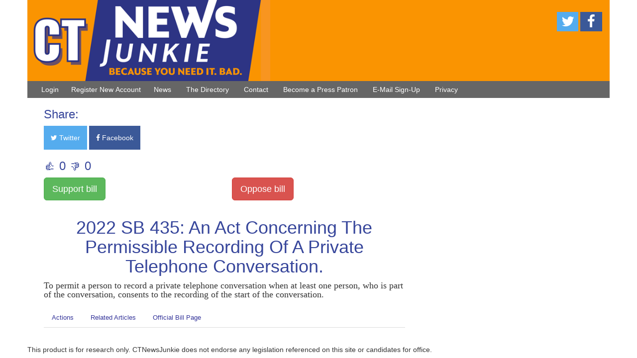

--- FILE ---
content_type: text/html; charset=utf-8
request_url: https://bills.ctnewsjunkie.com/bills/2022sb-435
body_size: 3490
content:
<!DOCTYPE html>
<html>
  <head>
    <title>CT News Junkie | Legislation Tracker</title>
    <meta name="csrf-param" content="authenticity_token" />
<meta name="csrf-token" content="j3XXPCbj/BoPmBp7qBc22l5ri6FxGY6VtctGA5fIDjVBDt5pwLm7q1+/mjYAx2b0CWgpX5XNeyIkZNnTIuGBmg==" />

    <link rel="stylesheet" media="all" href="/assets/application-525d1dad27d992f8f30db9243c1ee84112ac081854b09626d3800ac97842ccfa.css" />
    <script src="/assets/application-919046986c2667049ef01e80c18029975dfdafd33b2bd7efa81e303690492250.js"></script>
    <meta name="viewport" content="width=device-width, initial-scale=1, maximum-scale=1" />
    <meta property="og:title" content=" An Act Concerning The Permissible Recording Of A Private Telephone Conversation.
" />
    <meta property="og:type" content="website" />
    <meta property="fb:app_id" content="157893488165572" />
    <meta property="og:image" content="https://bills.ctnewsjunkie.com/assets/social-graph-default-d9dee85fab4bf369f64d28035618b058f2a8427956c36981548f922fe99c6d24.jpg" />
    <meta property="og:description" content="Your source for legislative updates in Connecticut!" />
    <!-- Broadstreet Header Code -->
    <script src="https://cdn.broadstreetads.com/init-2.min.js"></script>
    <script>broadstreet.watch({ networkId: 15, uriKeywords: true, softKeywords: true })</script>
    <!-- End Broadstreet Header Code -->
    
  </head>

  <body>
    <div class="container">
      <div class="row">
        <!-- Broadstreet Billboard-Bills Zone Code -->
        <broadstreet-zone zone-id="69069"></broadstreet-zone>
        <!-- End Broadstreet Billboard-Bills Zone Code -->
        <!-- Broadstreet Interstitials-Bills Zone Code -->
        <broadstreet-zone zone-id="69070"></broadstreet-zone>
        <!-- End Broadstreet Interstitials-Bills Zone Code -->
        <!-- Broadstreet Keyword Ads-Bills Zone -->
        <broadstreet-zone zone-id="69067"></broadstreet-zone>
        <!-- End Broadstreet Keyword Ads-Bills Zone -->
      </div>
    <div class="row header">
      <div class="col-md-5 col-xs-12 logo">
        <a href="https://bills.ctnewsjunkie.com/bills"><img class="img-responsive" src="/assets/ctnj-logo-f983ba17ce3b6f800107f324fb492371af4ba855d07d391e0f6b019bf83d5389.png" /></a>
      </div>
      <div class="col-md-7 hidden-sm hidden-xs social">
        <a href="http://www.twitter.com/ctnewsjunkie"><i class="fa fa-twitter fa-2x twitter"></i></a>
        <a href="http://www.facebook.com/ctnewsjunkie"><i class="fa fa-facebook fa-2x facebook"></i></a>
      </div>
    </div>
    <div class="row menu">
      <div class="col-xs-12">
        <div class="btn-group navbar-left" role="group">

            <button type="button" class="btn btn-default">
              <a href="/users/sign_in">Login</a>
            </button>
            <button type="button" class="btn btn-default">
              <a href="/users/sign_up">Register New Account</a>
            </button>
          <a href="http://www.ctnewsjunkie.com/"><button type="button" class="btn btn-default">News</button></a>
          <a href="http://directory.ctnewsjunkie.com/"><button type="button" class="btn btn-default">The Directory</button></a>
          <a href="http://www.ctnewsjunkie.com/contact/"><button type="button" class="btn btn-default">Contact</button></a>
          <a href="https://www.presspatron.com/ctnewsjunkie.html/"><button type="button" class="btn btn-default">Become a Press Patron</button></a>
          <a href="https://ctnewsjunkie.com/sign-up-for-our-email-newsletters/"><button type="button" class="btn btn-default">E-Mail Sign-Up</button></a>
          <a href="/pages/privacy"><button type="button" class="btn btn-default">Privacy</button></a>
        </div>
      </div>
    </div>
    <div class="row content">
      <div class="col-xs-12 col-md-8">
        
<div id="fb-root"></div>
<script>
  window.fbAsyncInit = function() {
    FB.init({
      appId      : '157893488165572',
      xfbml      : true,
      version    : 'v2.12'
    });
    FB.AppEvents.logPageView();
  };
  (function(d, s, id){
     var js, fjs = d.getElementsByTagName(s)[0];
     if (d.getElementById(id)) {return;}
     js = d.createElement(s); js.id = id;
     js.src = "https://connect.facebook.net/en_US/sdk.js";
     fjs.parentNode.insertBefore(js, fjs);
   }(document, 'script', 'facebook-jssdk'));
</script>



<h3>Share:</h3>
<a class="twitter" target="_blank" href="https://twitter.com/intent/tweet?text=Check out AN ACT CONCERNING THE PERMISSIBLE RECORDING OF A PRIVATE TELEPHONE CONVERSATION. on @ctnewsjunkie&amp;url=https://bills.ctnewsjunkie.com/bills/2022sb-435"><i class="fa fa-twitter"></i> Twitter</a>
<a class="facebook" target="_blank" href="http://www.facebook.com/sharer/sharer.php?u=https://bills.ctnewsjunkie.com/bills/2022sb-435"><i class="fa fa-facebook"></i> Facebook</a>

<h3>👍 0 👎 0</h3>

<div class="row">
  <form class="form-group col-xs-6" id="edit_bill_17225" action="/bills/vote?bill_id=17225&amp;points=1" accept-charset="UTF-8" method="post"><input name="utf8" type="hidden" value="&#x2713;" /><input type="hidden" name="authenticity_token" value="ZCWlqRa4jg0CewABvXioHXOPHCkZdUnkCqki50OJq8tZ+GyNT7qCuQ18mBHadgA0NBU5+/Tw6iC+iI0hSToI4Q==" />
    <input type="submit" name="commit" value="Support bill" class="btn btn-success btn-lg" data-disable-with="Support bill" />
</form>
  <form class="form-group col-xs-6" id="edit_bill_17225" action="/bills/vote?bill_id=17225&amp;points=-1" accept-charset="UTF-8" method="post"><input name="utf8" type="hidden" value="&#x2713;" /><input type="hidden" name="authenticity_token" value="MR2Edso9KGV8GGXdGla7z6VIZdrRnmzFDKLY4rj7fRoMwE1Skz8k0XMf/c19WBPm4tJACDwbzwG4g3ckskjeMA==" />
    <input type="submit" name="commit" value="Oppose bill" class="btn btn-danger btn-lg" data-disable-with="Oppose bill" />
</form></div>

<h1>2022 SB 435: An Act Concerning The Permissible Recording Of A Private Telephone Conversation.</h1>
<p>To permit a person to record a private telephone conversation when at least one person, who is part of the conversation, consents to the recording of the start of the conversation.</p>

<ul class="nav nav-tabs">
  <li><a data-toggle="tab" href="#actions">Actions</a></li>
  <li><a data-toggle="tab" href="#related">Related Articles</a></li>
  <li><a href="https://www.cga.ct.gov/asp/cgabillstatus/cgabillstatus.asp?selBillType=Bill&amp;bill_num=SB435&amp;which_year=2022">Official Bill Page</a>
  </li>
</ul>

<div class="tab-content">
  <div id="related" class="tab-pane fade">
    <h3>Related Articles</h3>
    <div id="article-list"></div>
        <script>
          function insertRelatedArticles(response) {
          if (typeof response.items !== 'undefined') {
            for (var i = 0; i < response.items.length; i++) {
              var item = response.items[i];
              document.getElementById("article-list").innerHTML += "<li><a href=\"" + item.link + "\">" + item.title + "</a></li>";
            }
          }
        }
        </script>
  </div>
  <div id="behind-the-bill" class="tab-pane fade">
    <h3>Behind the Bill</h3>
    
  </div>
</div>

<div class="fb-comments" data-href="https://bills.ctnewsjunkie.com/bills/2022sb-435" data-numposts="5" data-width="100%"></div>
<script src="https://www.googleapis.com/customsearch/v1?key=AIzaSyBva2S4DqTAUof2xW0J8yrtBdNMrHjpiRc&amp;q=AN ACT CONCERNING THE PERMISSIBLE RECORDING OF A PRIVATE TELEPHONE CONVERSATION.&amp;cx=008912884853450334285:oukk7i82ala&amp;callback=insertRelatedArticles"></script>

      </div>
      <div class="col-xs-12 col-md-4">
        <!-- Broadstreet RightCol Desktop/Tablet-Open-Zone Code -->
        <br>
        <broadstreet-zone zone-id="69711"></broadstreet-zone><br>
        <broadstreet-zone zone-id="69711"></broadstreet-zone><br>
        <broadstreet-zone zone-id="69711"></broadstreet-zone><br>
        <broadstreet-zone zone-id="69711"></broadstreet-zone><br>
        <broadstreet-zone zone-id="69711"></broadstreet-zone>
        <!-- End Broadstreet RightCol Desktop/Tablet-Open-Zone Code -->
      </div>
    </div>
    <div class="row footer">
      This product is for research only. CTNewsJunkie does not endorse any legislation referenced on this site or candidates for office.
    </div>
      <script async src="https://www.googletagmanager.com/gtag/js?id=UA-113551717-1"></script>
      <script>
        window.dataLayer = window.dataLayer || [];
        function gtag(){dataLayer.push(arguments);}
        gtag('js', new Date());
  
        gtag('config', 'UA-113551717-1');
         // Set the user ID using signed-in user_id.
    </script>
  </body>
</html>


--- FILE ---
content_type: text/javascript; charset=UTF-8
request_url: https://www.googleapis.com/customsearch/v1?key=AIzaSyBva2S4DqTAUof2xW0J8yrtBdNMrHjpiRc&q=AN%20ACT%20CONCERNING%20THE%20PERMISSIBLE%20RECORDING%20OF%20A%20PRIVATE%20TELEPHONE%20CONVERSATION.&cx=008912884853450334285:oukk7i82ala&callback=insertRelatedArticles
body_size: 6793
content:
// API callback
insertRelatedArticles({
  "kind": "customsearch#search",
  "url": {
    "type": "application/json",
    "template": "https://www.googleapis.com/customsearch/v1?q={searchTerms}&num={count?}&start={startIndex?}&lr={language?}&safe={safe?}&cx={cx?}&sort={sort?}&filter={filter?}&gl={gl?}&cr={cr?}&googlehost={googleHost?}&c2coff={disableCnTwTranslation?}&hq={hq?}&hl={hl?}&siteSearch={siteSearch?}&siteSearchFilter={siteSearchFilter?}&exactTerms={exactTerms?}&excludeTerms={excludeTerms?}&linkSite={linkSite?}&orTerms={orTerms?}&dateRestrict={dateRestrict?}&lowRange={lowRange?}&highRange={highRange?}&searchType={searchType}&fileType={fileType?}&rights={rights?}&imgSize={imgSize?}&imgType={imgType?}&imgColorType={imgColorType?}&imgDominantColor={imgDominantColor?}&alt=json"
  },
  "queries": {
    "request": [
      {
        "title": "Google Custom Search - AN ACT CONCERNING THE PERMISSIBLE RECORDING OF A PRIVATE TELEPHONE CONVERSATION.",
        "totalResults": "23",
        "searchTerms": "AN ACT CONCERNING THE PERMISSIBLE RECORDING OF A PRIVATE TELEPHONE CONVERSATION.",
        "count": 10,
        "startIndex": 1,
        "inputEncoding": "utf8",
        "outputEncoding": "utf8",
        "safe": "off",
        "cx": "008912884853450334285:oukk7i82ala"
      }
    ],
    "nextPage": [
      {
        "title": "Google Custom Search - AN ACT CONCERNING THE PERMISSIBLE RECORDING OF A PRIVATE TELEPHONE CONVERSATION.",
        "totalResults": "23",
        "searchTerms": "AN ACT CONCERNING THE PERMISSIBLE RECORDING OF A PRIVATE TELEPHONE CONVERSATION.",
        "count": 10,
        "startIndex": 11,
        "inputEncoding": "utf8",
        "outputEncoding": "utf8",
        "safe": "off",
        "cx": "008912884853450334285:oukk7i82ala"
      }
    ]
  },
  "context": {
    "title": "CTNewsJunkie"
  },
  "searchInformation": {
    "searchTime": 0.203165,
    "formattedSearchTime": "0.20",
    "totalResults": "23",
    "formattedTotalResults": "23"
  },
  "items": [
    {
      "kind": "customsearch#result",
      "title": "Friday's Public Hearings | CT News Junkie",
      "htmlTitle": "Friday&#39;s Public Hearings | CT News Junkie",
      "link": "https://ctnewsjunkie.com/2022/03/18/fridays-public-hearings/",
      "displayLink": "ctnewsjunkie.com",
      "snippet": "Mar 18, 2022 ... • SB 435: An Act Concerning The Permissible Recording Of A Private Telephone Conversation. • HB 5350: An Act Requiring Public Institutions Of ...",
      "htmlSnippet": "Mar 18, 2022 \u003cb\u003e...\u003c/b\u003e • SB 435: \u003cb\u003eAn Act Concerning The Permissible Recording Of A Private Telephone Conversation\u003c/b\u003e. • HB 5350: An Act Requiring Public Institutions Of&nbsp;...",
      "formattedUrl": "https://ctnewsjunkie.com/2022/03/18/fridays-public-hearings/",
      "htmlFormattedUrl": "https://ctnewsjunkie.com/2022/03/18/fridays-public-hearings/",
      "pagemap": {
        "hcard": [
          {
            "url_text": "Staff Report",
            "fn": "Staff Report",
            "url": "https://ctnewsjunkie.com/author/staff-report/"
          }
        ],
        "cse_thumbnail": [
          {
            "src": "https://encrypted-tbn0.gstatic.com/images?q=tbn:ANd9GcScUpmuYREOzEi3rNJVAXIBwi91OwwoKNdZK8p1qF6XRznAmWEvZj3aUpZ9&s",
            "width": "311",
            "height": "162"
          }
        ],
        "metatags": [
          {
            "og:image": "https://i0.wp.com/ctnewsjunkie.com/wp-content/uploads/2021/01/JAN21-CT-News-Junkie-Social-Sharing.jpg?fit=1200%2C628&quality=89&ssl=1",
            "article:published_time": "2022-03-18T17:14:09+00:00",
            "og:image:width": "1200",
            "twitter:card": "summary_large_image",
            "theme-color": "#fff",
            "og:site_name": "CT News Junkie",
            "apple-mobile-web-app-title": "CTNewsJunkie",
            "twitter:label1": "Written by",
            "twitter:label2": "Est. reading time",
            "og:image:type": "image/jpeg",
            "msapplication-tileimage": "https://i0.wp.com/ctnewsjunkie.com/wp-content/uploads/2024/01/cropped-ctnewsjunkie-favicon-square-512x512-1-2.png?fit=270%2C270&quality=80&ssl=1",
            "og:description": "Here below are the bills up for discussion today. Follow the links to register by email and vote your support or opposition, and comment on legislation using your Facebook login.",
            "twitter:creator": "@ctnewsjunkie",
            "article:publisher": "https://www.facebook.com/CTNewsJunkie",
            "twitter:data1": "Staff Report",
            "twitter:data2": "6 minutes",
            "twitter:site": "@ctnewsjunkie",
            "article:modified_time": "2024-08-07T05:15:17+00:00",
            "application-name": "CTNewsJunkie",
            "og:type": "article",
            "author": "Staff Report",
            "og:title": "Friday's Public Hearings | CT News Junkie",
            "og:image:height": "628",
            "viewport": "width=device-width, initial-scale=1",
            "apple-mobile-web-app-capable": "yes",
            "og:locale": "en_US",
            "mobile-web-app-capable": "yes",
            "og:url": "https://ctnewsjunkie.com/2022/03/18/fridays-public-hearings/"
          }
        ],
        "cse_image": [
          {
            "src": "https://i0.wp.com/ctnewsjunkie.com/wp-content/uploads/2021/01/JAN21-CT-News-Junkie-Social-Sharing.jpg?fit=1200%2C628&quality=89&ssl=1"
          }
        ]
      }
    },
    {
      "kind": "customsearch#result",
      "title": "How Open Record Laws Are Applied In State Legislatures | CT ...",
      "htmlTitle": "How Open \u003cb\u003eRecord Laws\u003c/b\u003e Are Applied In State Legislatures | CT ...",
      "link": "https://ctnewsjunkie.com/2016/03/16/how_open_record_laws_are_applied_in_state_legislatures/",
      "displayLink": "ctnewsjunkie.com",
      "snippet": "Mar 16, 2016 ... They also cited state laws that provide exemptions for personal files for ... records of telephone calls” related to a state lawmaker's duties.",
      "htmlSnippet": "Mar 16, 2016 \u003cb\u003e...\u003c/b\u003e They also cited state \u003cb\u003elaws\u003c/b\u003e that provide exemptions \u003cb\u003efor personal\u003c/b\u003e files \u003cb\u003efor\u003c/b\u003e ... \u003cb\u003erecords\u003c/b\u003e of \u003cb\u003etelephone calls\u003c/b\u003e” \u003cb\u003erelated to\u003c/b\u003e a state lawmaker&#39;s duties.",
      "formattedUrl": "https://ctnewsjunkie.com/.../how_open_record_laws_are_applied_in_state_l...",
      "htmlFormattedUrl": "https://ctnewsjunkie.com/.../how_open_record_laws_are_applied_in_state_l...",
      "pagemap": {
        "hcard": [
          {
            "url_text": "The Associated Press",
            "fn": "The Associated Press",
            "url": "https://ctnewsjunkie.com/author/associated-press/"
          }
        ],
        "cse_thumbnail": [
          {
            "src": "https://encrypted-tbn0.gstatic.com/images?q=tbn:ANd9GcQQyKOpcn878HbYso3q9wxgmBuDY6qb-RGjjN6eiXUw3ZAK0SaHZbUsPY4&s",
            "width": "258",
            "height": "196"
          }
        ],
        "metatags": [
          {
            "og:image": "https://ctnewsjunkie.com/wp-content/uploads/2020/12/sw14-cartoon-landgren6c-488_488_371_99_sha-100.jpg",
            "article:published_time": "2016-03-17T00:59:57+00:00",
            "og:image:width": "488",
            "twitter:card": "summary_large_image",
            "theme-color": "#fff",
            "og:site_name": "CT News Junkie",
            "apple-mobile-web-app-title": "CTNewsJunkie",
            "twitter:label1": "Written by",
            "twitter:label2": "Est. reading time",
            "og:image:type": "image/jpeg",
            "msapplication-tileimage": "https://i0.wp.com/ctnewsjunkie.com/wp-content/uploads/2024/01/cropped-ctnewsjunkie-favicon-square-512x512-1-2.png?fit=270%2C270&quality=80&ssl=1",
            "og:description": "Lawmakers in every state have adopted laws requiring most government meetings and records to be open to the public. But in some states, lawmakers have",
            "twitter:creator": "@ctnewsjunkie",
            "article:publisher": "https://www.facebook.com/CTNewsJunkie",
            "twitter:data1": "The Associated Press",
            "twitter:data2": "38 minutes",
            "twitter:site": "@ctnewsjunkie",
            "article:modified_time": "2023-06-08T02:41:24+00:00",
            "application-name": "CTNewsJunkie",
            "og:type": "article",
            "author": "The Associated Press",
            "og:title": "How Open Record Laws Are Applied In State Legislatures | CT News Junkie",
            "og:image:height": "371",
            "viewport": "width=device-width, initial-scale=1",
            "apple-mobile-web-app-capable": "yes",
            "og:locale": "en_US",
            "mobile-web-app-capable": "yes",
            "og:url": "https://ctnewsjunkie.com/2016/03/16/how_open_record_laws_are_applied_in_state_legislatures/"
          }
        ],
        "cse_image": [
          {
            "src": "https://ctnewsjunkie.com/wp-content/uploads/2020/12/sw14-cartoon-landgren6c-488_488_371_99_sha-100.jpg"
          }
        ]
      }
    },
    {
      "kind": "customsearch#result",
      "title": "Elliott Readies Next Legislative Steps Toward Freedom - New ...",
      "htmlTitle": "Elliott Readies Next Legislative Steps Toward Freedom - New ...",
      "link": "https://ctnewsjunkie.com/2024/01/05/elliott-readies-next-legislative-steps-toward-freedom/",
      "displayLink": "ctnewsjunkie.com",
      "snippet": "Jan 4, 2024 ... He pushed with colleagues for years to make prison phone calls free instead of hiring a private company to charge prisoners and their ...",
      "htmlSnippet": "Jan 4, 2024 \u003cb\u003e...\u003c/b\u003e He pushed with colleagues \u003cb\u003efor\u003c/b\u003e years to make prison \u003cb\u003ephone calls\u003c/b\u003e free instead of hiring a \u003cb\u003eprivate\u003c/b\u003e company to charge prisoners and their&nbsp;...",
      "formattedUrl": "https://ctnewsjunkie.com/.../elliott-readies-next-legislative-steps-toward-free...",
      "htmlFormattedUrl": "https://ctnewsjunkie.com/.../elliott-readies-next-legislative-steps-toward-free...",
      "pagemap": {
        "hcard": [
          {
            "url_text": "Paul Bass",
            "fn": "Paul Bass",
            "url": "https://www.newhavenindependent.org/author/paul-bass/"
          },
          {
            "fn": "CityYankee2",
            "photo": "https://secure.gravatar.com/avatar/?s=60&d=mm&r=g"
          },
          {
            "fn": "THREEFIFTHS",
            "nickname": "THREEFIFTHS",
            "photo": "https://secure.gravatar.com/avatar/?s=60&d=mm&r=g"
          },
          {
            "fn": "CityYankee2",
            "photo": "https://secure.gravatar.com/avatar/?s=60&d=mm&r=g"
          },
          {
            "fn": "RepElliott",
            "nickname": "RepElliott",
            "photo": "https://secure.gravatar.com/avatar/?s=60&d=mm&r=g"
          },
          {
            "fn": "Kevin McCarthy",
            "photo": "https://secure.gravatar.com/avatar/?s=60&d=mm&r=g"
          },
          {
            "fn": "HewNaven",
            "nickname": "HewNaven",
            "photo": "https://secure.gravatar.com/avatar/?s=60&d=mm&r=g"
          },
          {
            "fn": "One City Dump",
            "photo": "https://secure.gravatar.com/avatar/?s=60&d=mm&r=g"
          },
          {
            "fn": "ethanjrt",
            "nickname": "ethanjrt",
            "photo": "https://secure.gravatar.com/avatar/?s=60&d=mm&r=g"
          },
          {
            "fn": "Heather C.",
            "photo": "https://secure.gravatar.com/avatar/?s=60&d=mm&r=g"
          }
        ],
        "cse_thumbnail": [
          {
            "src": "https://encrypted-tbn0.gstatic.com/images?q=tbn:ANd9GcTVFF17UiIp9JT44eAzgRQP8ThA1s0z14XTWCjD50__c4JKaFFLMOpzAHyz&s",
            "width": "285",
            "height": "177"
          }
        ],
        "metatags": [
          {
            "og:image": "https://i0.wp.com/www.newhavenindependent.org/wp-content/uploads/2024/01/J.-Elliot.jpeg?fit=2400%2C1493&ssl=1",
            "og:type": "article",
            "article:published_time": "2024-01-04T21:52:00+00:00",
            "og:image:width": "2400",
            "twitter:card": "summary_large_image",
            "og:site_name": "New Haven Independent",
            "author": "Paul Bass",
            "og:title": "Elliott Readies Next Legislative Steps Toward Freedom - New Haven Independent",
            "og:image:height": "1493",
            "twitter:label1": "Written by",
            "twitter:label2": "Est. reading time",
            "og:image:type": "image/jpeg",
            "msapplication-tileimage": "https://i0.wp.com/www.newhavenindependent.org/wp-content/uploads/2025/10/OJP_hat_favicon.png?fit=270%2C270&ssl=1",
            "og:description": "State Rep. Josh Elliott at WNHH FM. Joshua Elliott can see legal magic mushrooms for sale and ranked-choice ballots materializing in the distance.",
            "twitter:data1": "Paul Bass",
            "twitter:data2": "6 minutes",
            "article:modified_time": "2024-01-06T16:37:30+00:00",
            "viewport": "width=device-width, initial-scale=1",
            "og:locale": "en_US",
            "og:url": "https://www.newhavenindependent.org/2024/01/04/elliott_readies_next_legislative_steps_toward_freedom/"
          }
        ],
        "cse_image": [
          {
            "src": "https://i0.wp.com/www.newhavenindependent.org/wp-content/uploads/2024/01/J.-Elliot.jpeg?fit=2400%2C1493&ssl=1"
          }
        ]
      }
    },
    {
      "kind": "customsearch#result",
      "title": "Untitled",
      "htmlTitle": "Untitled",
      "link": "https://ctnewsjunkie.com/wp-content/uploads/2025/09/marriott-rodrick-attachments-81-pages-2025.pdf",
      "displayLink": "ctnewsjunkie.com",
      "snippet": "Sep 16, 2025 ... I told her to call because I was going to be tied up on air. 8. Have you spoken with Rod regarding this action? Yeah. 9. If so, when did that ...",
      "htmlSnippet": "Sep 16, 2025 \u003cb\u003e...\u003c/b\u003e I told her to \u003cb\u003ecall\u003c/b\u003e because I was going to be tied up \u003cb\u003eon\u003c/b\u003e air. 8. Have you spoken with Rod \u003cb\u003eregarding\u003c/b\u003e this \u003cb\u003eaction\u003c/b\u003e? Yeah. 9. If so, when did that&nbsp;...",
      "formattedUrl": "https://ctnewsjunkie.com/.../marriott-rodrick-attachments-81-pages-2025.pd...",
      "htmlFormattedUrl": "https://ctnewsjunkie.com/.../marriott-rodrick-attachments-81-pages-2025.pd...",
      "pagemap": {
        "metatags": [
          {
            "moddate": "Fri Sep 12 12:30:45 2025",
            "creator": "SAVIN MP 3055",
            "creationdate": "Mon Jul 28 12:56:43 2025",
            "producer": "SAVIN MP 3055"
          }
        ]
      },
      "mime": "application/pdf",
      "fileFormat": "PDF/Adobe Acrobat"
    },
    {
      "kind": "customsearch#result",
      "title": "APPROPRIATIONS COMMITTEE BUDGET FY 22 & FY 23",
      "htmlTitle": "APPROPRIATIONS COMMITTEE BUDGET FY 22 &amp; FY 23",
      "link": "https://ctnewsjunkie.com/wp-content/uploads/2021/04/FINAL-Appropriations-Committee-Budget-FY-22-and-FY-23.pdf",
      "displayLink": "ctnewsjunkie.com",
      "snippet": "Apr 21, 2021 ... Establish the Commission on Racial Equity in Public Health within Legislative Management with two positions: an Executive Director and another ...",
      "htmlSnippet": "Apr 21, 2021 \u003cb\u003e...\u003c/b\u003e Establish the Commission \u003cb\u003eon\u003c/b\u003e Racial Equity in Public Health within Legislative Management with two positions: an Executive Director and another&nbsp;...",
      "formattedUrl": "https://ctnewsjunkie.com/.../FINAL-Appropriations-Committee-Budget-FY-...",
      "htmlFormattedUrl": "https://ctnewsjunkie.com/.../FINAL-Appropriations-Committee-Budget-FY-...",
      "pagemap": {
        "cse_thumbnail": [
          {
            "src": "https://encrypted-tbn0.gstatic.com/images?q=tbn:ANd9GcSup5Suyij3af29C_9cjDz4FNKVLkLfceTMtCwg-OUIn8BNH1k3bKS44hk&s",
            "width": "197",
            "height": "255"
          }
        ],
        "metatags": [
          {
            "moddate": "D:20210421082739-04'00'",
            "creationdate": "D:20210420133010-04'00'",
            "creator": "Microsoft® Word for Office 365",
            "author": "WysockL",
            "producer": "Microsoft® Word for Office 365"
          }
        ],
        "cse_image": [
          {
            "src": "x-raw-image:///cfc8568772b5576ea3529210fbc3e0f627b28aa8746536e1ddf426652aa9b22c"
          }
        ]
      },
      "mime": "application/pdf",
      "fileFormat": "PDF/Adobe Acrobat"
    },
    {
      "kind": "customsearch#result",
      "title": "Statewide Rent-Cappers Canvass Fair Haven - New Haven ...",
      "htmlTitle": "Statewide Rent-Cappers Canvass Fair Haven - New Haven ...",
      "link": "https://ctnewsjunkie.com/2023/02/07/statewide-rent-cappers-canvass-fair-haven/",
      "displayLink": "ctnewsjunkie.com",
      "snippet": "Feb 6, 2023 ... ... An Act Concerning Rent Stability and No-Fault Evictions.” That law ... Canvassers also asked residents they spoke with to call Looney's phone ...",
      "htmlSnippet": "Feb 6, 2023 \u003cb\u003e...\u003c/b\u003e ... \u003cb\u003eAn Act Concerning\u003c/b\u003e Rent Stability and No-Fault Evictions.” That law ... Canvassers also asked residents they spoke with to \u003cb\u003ecall\u003c/b\u003e Looney&#39;s \u003cb\u003ephone\u003c/b\u003e&nbsp;...",
      "formattedUrl": "https://ctnewsjunkie.com/2023/.../statewide-rent-cappers-canvass-fair-haven...",
      "htmlFormattedUrl": "https://ctnewsjunkie.com/2023/.../statewide-rent-cappers-canvass-fair-haven...",
      "pagemap": {
        "hcard": [
          {
            "url_text": "Yash Roy",
            "fn": "Yash Roy",
            "url": "https://www.newhavenindependent.org/author/yash-roy/"
          },
          {
            "fn": "City Restorations",
            "photo": "https://secure.gravatar.com/avatar/?s=60&d=mm&r=g"
          },
          {
            "fn": "City Restorations",
            "photo": "https://secure.gravatar.com/avatar/?s=60&d=mm&r=g"
          },
          {
            "fn": "City Restorations",
            "photo": "https://secure.gravatar.com/avatar/?s=60&d=mm&r=g"
          },
          {
            "fn": "City Restorations",
            "photo": "https://secure.gravatar.com/avatar/?s=60&d=mm&r=g"
          },
          {
            "fn": "CityYankee2",
            "photo": "https://secure.gravatar.com/avatar/?s=60&d=mm&r=g"
          },
          {
            "fn": "owen@large",
            "photo": "https://secure.gravatar.com/avatar/?s=60&d=mm&r=g"
          },
          {
            "fn": "owen@large",
            "photo": "https://secure.gravatar.com/avatar/?s=60&d=mm&r=g"
          },
          {
            "fn": "justchecking",
            "nickname": "justchecking",
            "photo": "https://secure.gravatar.com/avatar/?s=60&d=mm&r=g"
          },
          {
            "fn": "CityYankee2",
            "photo": "https://secure.gravatar.com/avatar/?s=60&d=mm&r=g"
          }
        ],
        "cse_thumbnail": [
          {
            "src": "https://encrypted-tbn0.gstatic.com/images?q=tbn:ANd9GcR94fI0Zr-_L8FlcYvFTn0hi8-7qFGPfWoWy-nLBE8T2YUs9PUC3foWMbk&s",
            "width": "275",
            "height": "183"
          }
        ],
        "metatags": [
          {
            "og:image": "https://i0.wp.com/www.newhavenindependent.org/wp-content/uploads/2023/02/john.jpg?fit=2000%2C1333&ssl=1",
            "og:type": "article",
            "article:published_time": "2023-02-06T18:04:00+00:00",
            "og:image:width": "2000",
            "twitter:card": "summary_large_image",
            "og:site_name": "New Haven Independent",
            "author": "Yash Roy",
            "og:title": "Statewide Rent-Cappers Canvass Fair Haven - New Haven Independent",
            "og:image:height": "1333",
            "twitter:label1": "Written by",
            "twitter:label2": "Est. reading time",
            "og:image:type": "image/jpeg",
            "msapplication-tileimage": "https://i0.wp.com/www.newhavenindependent.org/wp-content/uploads/2025/10/OJP_hat_favicon.png?fit=270%2C270&ssl=1",
            "og:description": "Bianca Flecha with \"Cap the Rent\" organizer James O'Donnell. Bianca Flecha opened the door of her Poplar Street apartment building to find an Australia-raised tenant organizer with a pitch that resonated. She said her rent has gone up a couple hundred dollars every year that she's lived in her Fair Haven home. James O'Donnell, a New Haven-based organizer with the Connecticut Tenants Union, told her that she's not alone in experiencing such hikes -- and that a new bill before the state legislature would help put a cap on those ever-rising housing costs for renters.",
            "twitter:data1": "Yash Roy",
            "twitter:data2": "6 minutes",
            "article:modified_time": "2023-02-06T20:35:30+00:00",
            "viewport": "width=device-width, initial-scale=1",
            "og:locale": "en_US",
            "og:url": "https://www.newhavenindependent.org/2023/02/06/tenants_union_rally_support_for_2_5_rent_increase_cap_in_fair_haven/"
          }
        ],
        "cse_image": [
          {
            "src": "https://i0.wp.com/www.newhavenindependent.org/wp-content/uploads/2023/02/john.jpg?fit=2000%2C1333&ssl=1"
          }
        ]
      }
    },
    {
      "kind": "customsearch#result",
      "title": "Execs Make Millions via Timely Trades of Competitors' Stock ...",
      "htmlTitle": "Execs Make Millions via Timely Trades of Competitors&#39; Stock ...",
      "link": "https://ctnewsjunkie.com/2023/03/29/wealthy-executives-make-millions-trading-competitors-stock-with-remarkable-timing/",
      "displayLink": "ctnewsjunkie.com",
      "snippet": "Mar 16, 2023 ... Never-before-seen IRS records show that CEOs are sometimes making multimillion-dollar bets on the stocks of direct competitors and partners — ...",
      "htmlSnippet": "Mar 16, 2023 \u003cb\u003e...\u003c/b\u003e Never-before-seen IRS \u003cb\u003erecords\u003c/b\u003e show that CEOs are sometimes making multimillion-dollar bets \u003cb\u003eon\u003c/b\u003e the stocks of direct competitors and partners —&nbsp;...",
      "formattedUrl": "https://ctnewsjunkie.com/.../wealthy-executives-make-millions-trading-com...",
      "htmlFormattedUrl": "https://ctnewsjunkie.com/.../wealthy-executives-make-millions-trading-com...",
      "pagemap": {
        "cse_thumbnail": [
          {
            "src": "https://encrypted-tbn0.gstatic.com/images?q=tbn:ANd9GcQdav0b36KAWJ5vhd0lFoBV5MT9vFguJuM-UaItS5fCyzsB5SnNCaN4PBI&s",
            "width": "275",
            "height": "183"
          }
        ],
        "metatags": [
          {
            "og:image": "https://www.propublica.org/wp-content/uploads/2023/03/202303-IRS-Stock-Trading.JPG",
            "article:published_time": "2023-03-16T09:00:00+00:00",
            "og:image:width": "2000",
            "twitter:card": "summary_large_image",
            "og:site_name": "ProPublica",
            "twitter:label1": "Est. reading time",
            "twitter:label2": "Written by",
            "parsely-author": "Robert Faturechi",
            "og:image:type": "image/jpeg",
            "msapplication-tileimage": "https://www.propublica.org/wp-content/uploads/2008/04/site-icon.png?w=270",
            "og:description": "Never-before-seen IRS records show that CEOs are sometimes making multimillion-dollar bets on the stocks of direct competitors and partners — and doing so with exquisite timing.",
            "twitter:creator": "@propublica",
            "article:publisher": "https://www.facebook.com/propublica",
            "twitter:data1": "24 minutes",
            "twitter:data2": "Robert Faturechi and Ellis Simani",
            "parsely-type": "post",
            "twitter:site": "@propublica",
            "article:modified_time": "2024-03-11T13:41:49+00:00",
            "parsely-link": "https://www.propublica.org/article/secret-irs-files-trading-competitors-stock",
            "parsely-image-url": "https://www.propublica.org/wp-content/uploads/2023/03/202303-IRS-Stock-Trading.JPG",
            "parsely-section": "National",
            "og:type": "article",
            "twitter:title": "Wealthy Executives Make Millions Trading Competitors’ Stock With Remarkable Timing",
            "og:title": "Wealthy Executives Make Millions Trading Competitors’ Stock With Remarkable Timing",
            "og:image:height": "1332",
            "parsely-title": "Execs Make Millions via Timely Trades of Competitors’ Stock — ProPublica",
            "parsely-pub-date": "2023-03-16T05:00:00-04:00",
            "parsely-tags": "lang:English,topic:Regulation,topic:Stock,series:The Inside Edge,series:The Secret IRS Files,storytype:enterprise",
            "viewport": "width=device-width, initial-scale=1",
            "og:locale": "en_US",
            "og:url": "https://www.propublica.org/article/secret-irs-files-trading-competitors-stock"
          }
        ],
        "cse_image": [
          {
            "src": "https://www.propublica.org/wp-content/uploads/2023/03/202303-IRS-Stock-Trading.JPG"
          }
        ]
      }
    },
    {
      "kind": "customsearch#result",
      "title": "Lamont Reinforces State Plans To Protect Immigrant Students | CT ...",
      "htmlTitle": "Lamont Reinforces State Plans To Protect Immigrant Students | CT ...",
      "link": "https://ctnewsjunkie.com/2025/09/18/lamont-reinforces-state-plans-to-protect-immigrant-students/",
      "displayLink": "ctnewsjunkie.com",
      "snippet": "Sep 18, 2025 ... The guidance instructs Connecticut schools to designate a point of contact for interactions with ICE to comply with lawful activities, but while ...",
      "htmlSnippet": "Sep 18, 2025 \u003cb\u003e...\u003c/b\u003e The guidance instructs Connecticut schools to designate a point of contact \u003cb\u003efor\u003c/b\u003e interactions with ICE to comply with \u003cb\u003elawful\u003c/b\u003e activities, but while&nbsp;...",
      "formattedUrl": "https://ctnewsjunkie.com/.../lamont-reinforces-state-plans-to-protect-immigr...",
      "htmlFormattedUrl": "https://ctnewsjunkie.com/.../lamont-reinforces-state-plans-to-protect-immigr...",
      "pagemap": {
        "hcard": [
          {
            "url_text": "Jamil Ragland",
            "fn": "Jamil Ragland",
            "url": "https://ctnewsjunkie.com/author/jamil-ragland/"
          }
        ],
        "cse_thumbnail": [
          {
            "src": "https://encrypted-tbn0.gstatic.com/images?q=tbn:ANd9GcQlpIuGasJDkqxGdNP3qwBnkw_rsfm4maFeCGMp1ak3QDoP5QMsxAKF1pRc&s",
            "width": "259",
            "height": "194"
          }
        ],
        "metatags": [
          {
            "og:image": "https://i0.wp.com/ctnewsjunkie.com/wp-content/uploads/2025/09/lamont-school-superintendents1-jr-20250917-1200x900-1.jpg?fit=1200%2C900&quality=89&ssl=1",
            "article:published_time": "2025-09-18T09:00:00+00:00",
            "og:image:width": "1200",
            "twitter:card": "summary_large_image",
            "theme-color": "#fff",
            "og:site_name": "CT News Junkie",
            "apple-mobile-web-app-title": "CTNewsJunkie",
            "twitter:label1": "Written by",
            "twitter:label2": "Est. reading time",
            "og:image:type": "image/jpeg",
            "msapplication-tileimage": "https://i0.wp.com/ctnewsjunkie.com/wp-content/uploads/2024/01/cropped-ctnewsjunkie-favicon-square-512x512-1-2.png?fit=270%2C270&quality=80&ssl=1",
            "og:description": "HARTFORD, CT – Gov. Ned Lamont reassured immigrant families across the state that local schools have a plan to protect students from federal immigration raids. \"Schools only work if everybody's coming and they feel safe being here,\" Lamont said.",
            "twitter:creator": "@ctnewsjunkie",
            "article:publisher": "https://www.facebook.com/CTNewsJunkie",
            "twitter:data1": "Jamil Ragland",
            "twitter:data2": "7 minutes",
            "twitter:site": "@ctnewsjunkie",
            "application-name": "CTNewsJunkie",
            "og:type": "article",
            "author": "Jamil Ragland",
            "og:title": "Lamont Reinforces State Plans To Protect Immigrant Students | CT News Junkie",
            "og:image:height": "900",
            "viewport": "width=device-width, initial-scale=1",
            "apple-mobile-web-app-capable": "yes",
            "og:locale": "en_US",
            "mobile-web-app-capable": "yes",
            "og:url": "https://ctnewsjunkie.com/2025/09/18/lamont-reinforces-state-plans-to-protect-immigrant-students/"
          }
        ],
        "cse_image": [
          {
            "src": "https://i0.wp.com/ctnewsjunkie.com/wp-content/uploads/2025/09/lamont-school-superintendents1-jr-20250917-1200x900-1.jpg?resize=800%2C600&quality=89&ssl=1"
          }
        ],
        "hatomfeed": [
          {}
        ]
      }
    },
    {
      "kind": "customsearch#result",
      "title": "Winners and Losers of the 2021 Session | CT News Junkie",
      "htmlTitle": "Winners and Losers of the 2021 Session | CT News Junkie",
      "link": "https://ctnewsjunkie.com/2021/06/11/winners-and-losers-of-the-2021-session/",
      "displayLink": "ctnewsjunkie.com",
      "snippet": "Jun 11, 2021 ... Bills that automatically expunge criminal records for certain ... on SB 127: AN ACT CONCERNING THE SALE OF ELECTRIC VEHICLES IN THE STATE.",
      "htmlSnippet": "Jun 11, 2021 \u003cb\u003e...\u003c/b\u003e Bills that automatically expunge criminal \u003cb\u003erecords for\u003c/b\u003e certain ... \u003cb\u003eon\u003c/b\u003e SB 127: \u003cb\u003eAN ACT CONCERNING\u003c/b\u003e THE SALE OF ELECTRIC VEHICLES IN THE STATE.",
      "formattedUrl": "https://ctnewsjunkie.com/2021/06/.../winners-and-losers-of-the-2021-sessio...",
      "htmlFormattedUrl": "https://ctnewsjunkie.com/2021/06/.../winners-and-losers-of-the-2021-sessio...",
      "pagemap": {
        "hcard": [
          {
            "url_text": "Christine Stuart, Former Editor-In-Chief",
            "fn": "Christine Stuart, Former Editor-In-Chief",
            "url": "https://ctnewsjunkie.com/author/christine-stuart/"
          },
          {
            "url_text": "Hugh McQuaid",
            "fn": "Hugh McQuaid",
            "url": "https://ctnewsjunkie.com/author/hugh-mcquaid/"
          }
        ],
        "cse_thumbnail": [
          {
            "src": "https://encrypted-tbn0.gstatic.com/images?q=tbn:ANd9GcRp7GNHiTuP2zN2xFM86LIYNSYoVa0-y_nzlFEfl-XFoYWJiPifNri-OXbK&s",
            "width": "259",
            "height": "194"
          }
        ],
        "metatags": [
          {
            "og:image": "https://ctnewsjunkie.com/wp-content/uploads/2021/06/matt_ritter_1200_cs20210608.jpg",
            "article:published_time": "2021-06-11T09:00:00+00:00",
            "og:image:width": "1200",
            "twitter:card": "summary_large_image",
            "theme-color": "#fff",
            "og:site_name": "CT News Junkie",
            "apple-mobile-web-app-title": "CTNewsJunkie",
            "twitter:label1": "Written by",
            "twitter:label2": "Est. reading time",
            "og:image:type": "image/jpeg",
            "msapplication-tileimage": "https://i0.wp.com/ctnewsjunkie.com/wp-content/uploads/2024/01/cropped-ctnewsjunkie-favicon-square-512x512-1-2.png?fit=270%2C270&quality=80&ssl=1",
            "og:description": "In some ways the 2021 session ended with a question mark: lawmakers are expected to reconvene in the coming weeks for a special session, leaving open the",
            "twitter:creator": "@ctnewsjunkie",
            "article:publisher": "https://www.facebook.com/CTNewsJunkie",
            "twitter:data1": "Christine Stuart, Former Editor-In-Chief, Hugh McQuaid",
            "twitter:data2": "11 minutes",
            "twitter:site": "@ctnewsjunkie",
            "article:modified_time": "2025-06-19T04:44:16+00:00",
            "application-name": "CTNewsJunkie",
            "og:type": "article",
            "author": "Christine Stuart, Former Editor-In-Chief, Hugh McQuaid",
            "og:title": "Winners and Losers of the 2021 Session | CT News Junkie",
            "og:image:height": "900",
            "viewport": "width=device-width, initial-scale=1",
            "apple-mobile-web-app-capable": "yes",
            "og:locale": "en_US",
            "mobile-web-app-capable": "yes",
            "og:url": "https://ctnewsjunkie.com/2021/06/11/winners-and-losers-of-the-2021-session/"
          }
        ],
        "cse_image": [
          {
            "src": "https://ctnewsjunkie.com/wp-content/uploads/2021/06/matt_ritter_1200_cs20210608.jpg"
          }
        ]
      }
    },
    {
      "kind": "customsearch#result",
      "title": "In Connecticut, Calling for Help Carries Risks for Victims of Domestic ...",
      "htmlTitle": "In Connecticut, Calling \u003cb\u003efor\u003c/b\u003e Help Carries Risks \u003cb\u003efor\u003c/b\u003e Victims of Domestic ...",
      "link": "https://ctnewsjunkie.com/2017/02/20/in_connecticut_calling_for_help_carries_risks_for_victims_of_domestic_viole/",
      "displayLink": "ctnewsjunkie.com",
      "snippet": "Feb 20, 2017 ... Under the law, officers were not allowed to threaten to arrest both parties merely as a way to deter calls. ... A bill that year titled “An Act ...",
      "htmlSnippet": "Feb 20, 2017 \u003cb\u003e...\u003c/b\u003e Under the law, officers were not \u003cb\u003eallowed\u003c/b\u003e to threaten to arrest both parties merely as a way to deter \u003cb\u003ecalls\u003c/b\u003e. ... A bill that year titled “\u003cb\u003eAn Act\u003c/b\u003e&nbsp;...",
      "formattedUrl": "https://ctnewsjunkie.com/.../in_connecticut_calling_for_help_carries_risks_...",
      "htmlFormattedUrl": "https://ctnewsjunkie.com/.../in_connecticut_calling_for_help_carries_risks_...",
      "pagemap": {
        "hcard": [
          {
            "url_text": "Sarah Smith, ProPublica",
            "fn": "Sarah Smith, ProPublica",
            "url": "https://ctnewsjunkie.com/author/sarah-smith-propublica/"
          }
        ],
        "cse_thumbnail": [
          {
            "src": "https://encrypted-tbn0.gstatic.com/images?q=tbn:ANd9GcScUpmuYREOzEi3rNJVAXIBwi91OwwoKNdZK8p1qF6XRznAmWEvZj3aUpZ9&s",
            "width": "311",
            "height": "162"
          }
        ],
        "metatags": [
          {
            "og:image": "https://i0.wp.com/ctnewsjunkie.com/wp-content/uploads/2021/01/JAN21-CT-News-Junkie-Social-Sharing.jpg?fit=1200%2C628&quality=89&ssl=1",
            "article:published_time": "2017-02-20T10:26:36+00:00",
            "og:image:width": "1200",
            "twitter:card": "summary_large_image",
            "theme-color": "#fff",
            "og:site_name": "CT News Junkie",
            "apple-mobile-web-app-title": "CTNewsJunkie",
            "twitter:label1": "Written by",
            "twitter:label2": "Est. reading time",
            "og:image:type": "image/jpeg",
            "msapplication-tileimage": "https://i0.wp.com/ctnewsjunkie.com/wp-content/uploads/2024/01/cropped-ctnewsjunkie-favicon-square-512x512-1-2.png?fit=270%2C270&quality=80&ssl=1",
            "og:description": "Two days after she had fled because of a beating at the hands of her husband, Sanna Dilawar was back at her home in Torrington, Connecticut. She needed to",
            "twitter:creator": "@ctnewsjunkie",
            "article:publisher": "https://www.facebook.com/CTNewsJunkie",
            "twitter:data1": "Sarah Smith, ProPublica",
            "twitter:data2": "16 minutes",
            "twitter:site": "@ctnewsjunkie",
            "article:modified_time": "2024-02-28T07:32:39+00:00",
            "application-name": "CTNewsJunkie",
            "og:type": "article",
            "author": "Sarah Smith, ProPublica",
            "og:title": "In Connecticut, Calling for Help Carries Risks for Victims of Domestic Violence | CT News Junkie",
            "og:image:height": "628",
            "viewport": "width=device-width, initial-scale=1",
            "apple-mobile-web-app-capable": "yes",
            "syndication-source": "http://www.propublica.org/article/in-connecticut-calling-for-help-carries-risks-victims-of-domestic-violence",
            "og:locale": "en_US",
            "mobile-web-app-capable": "yes",
            "og:url": "https://ctnewsjunkie.com/2017/02/20/in_connecticut_calling_for_help_carries_risks_for_victims_of_domestic_viole/"
          }
        ],
        "cse_image": [
          {
            "src": "https://i0.wp.com/ctnewsjunkie.com/wp-content/uploads/2021/01/JAN21-CT-News-Junkie-Social-Sharing.jpg?fit=1200%2C628&quality=89&ssl=1"
          }
        ]
      }
    }
  ]
}
);